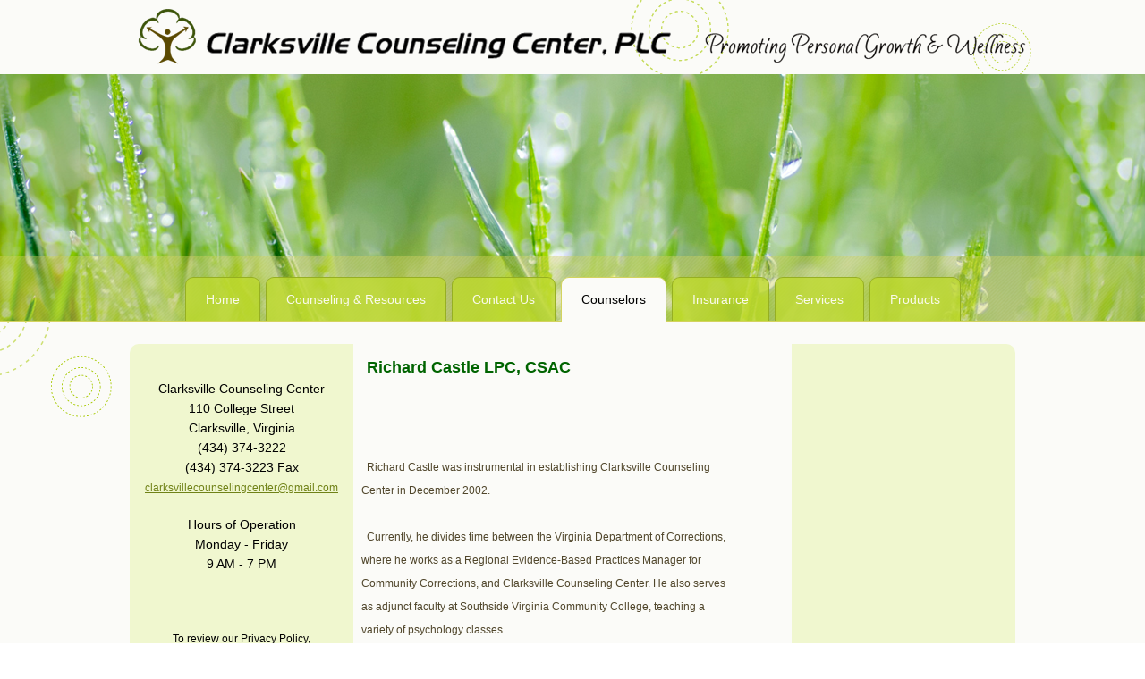

--- FILE ---
content_type: text/html; charset=utf-8
request_url: https://clarksvillecounselingcenter.com/counselors/richard-castle-lpc-csac
body_size: 3066
content:
<!DOCTYPE html>
<html dir="ltr" lang="en-gb">
<head>
    	<base href="https://clarksvillecounselingcenter.com/counselors/richard-castle-lpc-csac" />
	<meta http-equiv="content-type" content="text/html; charset=utf-8" />
	<meta name="keywords" content="Counseling" />
	<meta name="description" content="Clarksville Counseling Center" />
	<meta name="generator" content="MYOB" />
	<title>Richard Castle, LPC, CSAC</title>
	<link href="/favicon.ico" rel="shortcut icon" type="image/vnd.microsoft.icon" />
	<script src="/media/system/js/mootools-core.js" type="text/javascript"></script>
	<script src="/media/system/js/core.js" type="text/javascript"></script>
	<script src="/media/system/js/mootools-more.js" type="text/javascript"></script>

    <link rel="stylesheet" href="/templates/system/css/system.css" />
    <link rel="stylesheet" href="/templates/system/css/general.css" />

    <!-- Created by Artisteer v4.0.0.58475 -->
    
    
    <meta name="viewport" content="initial-scale = 1.0, maximum-scale = 1.0, user-scalable = no, width = device-width">

    <!--[if lt IE 9]><script src="http://html5shiv.googlecode.com/svn/trunk/html5.js"></script><![endif]-->
    <link rel="stylesheet" href="/templates/ccc/css/template.css" media="screen">
    <!--[if lte IE 7]><link rel="stylesheet" href="/templates/ccc/css/template.ie7.css" media="screen" /><![endif]-->
    <link rel="stylesheet" href="/templates/ccc/css/template.responsive.css" media="all">


    <script>if ('undefined' != typeof jQuery) document._artxJQueryBackup = jQuery;</script>
    <script src="/templates/ccc/jquery.js"></script>
    <script>jQuery.noConflict();</script>

    <script src="/templates/ccc/script.js"></script>
    <script>if (document._artxJQueryBackup) jQuery = document._artxJQueryBackup;</script>
    <script src="/templates/ccc/script.responsive.js"></script>
</head>
<body>

<div id="art-main">
<header class="art-header clearfix">

    <div class="art-shapes">

<div class="art-object1623125875" data-left="100%"></div>
<div class="art-object1735672011" data-left="18.84%"></div>
<div class="art-object1614663392" data-left="0.87%"></div>

            </div>

<nav class="art-nav clearfix">
    <div class="art-nav-inner">
    
<ul class="art-hmenu"><li class="item-101"><a href="/">Home</a></li><li class="item-109"><a href="/counseling-resources">Counseling &amp; Resources</a></li><li class="item-110"><a href="/contact-us">Contact Us</a></li><li class="item-111 active deeper parent"><a class="active separator">Counselors</a><ul><li class="item-114"><a href="/counselors/laura-castle-lpc-csac">Laura Castle, LPC, CSAC</a></li><li class="item-140 current active"><a class=" active" href="/counselors/richard-castle-lpc-csac">Richard Castle, LPC, CSAC</a></li><li class="item-160"><a href="/counselors/ashley-terry-lpc">Ashley Terry LPC</a></li></ul></li><li class="item-115"><a href="/accepted-insurance">Insurance</a></li><li class="item-116 deeper parent"><a class="separator">Services</a><ul><li class="item-147"><a href="/services/counseling-services">Counseling Services</a></li><li class="item-148"><a href="/services/wellness-seminars-trainings">Wellness Seminars/Trainings</a></li></ul></li><li class="item-139"><a href="/products">Products</a></li></ul> 
        </div>
    </nav>

                    
</header>
<div class="art-sheet clearfix">
            <div class="art-layout-wrapper clearfix">
                <div class="art-content-layout">
                    <div class="art-content-layout-row">
                        <div class="art-layout-cell art-sidebar1 clearfix">
<div class="art-block clearfix"><div class="art-blockcontent"><div class="custom"  >
	<p style="text-align: center;"><img src="/images/tree.png" alt="" style="width: 127px; height: 122px;" /></p>
<p style="text-align: center;"><span style="font-size: 14px;">Clarksville Counseling Center</span></p>
<p style="text-align: center;"><span style="font-size: 14px;">110 College Street</span></p>
<p style="text-align: center;"><span style="font-size: 14px;">Clarksville, Virginia</span></p>
<p style="text-align: center;"><span style="font-size: 14px;">(434) 374-3222</span></p>
<p style="text-align: center;"><span style="font-size: 14px;">(434) 374-3223 Fax</span></p>
<p style="text-align: center;"><span style="font-size: 14px;"><a href="/cdn-cgi/l/email-protection#7c1f101d0e170f0a151010191f1309120f191015121b1f191208190e3c1b111d1510521f1311"><span class="__cf_email__" data-cfemail="f0939c91829b8386999c9c95939f859e83959c999e9793959e849582b0979d91999cde939f9d">[email&#160;protected]</span></a></span></p>
<p style="text-align: center;">&nbsp;</p>
<p style="text-align: center;"><span style="font-size: 14px;">Hours of Operation</span></p>
<p style="text-align: center;"><span style="font-size: 14px;">Monday - Friday</span></p>
<p style="text-align: center;"><span style="font-size: 14px;">9 AM -&nbsp;7 PM</span></p>
<p style="text-align: center;">&nbsp;</p>
<p style="text-align: center;">
	<a href="/component/weblinks/?view=weblink&amp;id=1&amp;catid=6" target="_blank" title="Facebook"><img src="/images/fbsmall2.png" alt="" style="width: 155px; height: 258px;" /></a>
</p>
<p style="text-align: center;">&nbsp;</p>
<p style="text-align: center;">To review our Privacy Policy,</p>
<p style="text-align: center;"><a href="/files/CCC_HIPPA_2013.pdf">click here.</a></p>
<p style="text-align: center;">&nbsp;</p></div></div></div>


                        </div>

                        <div class="art-layout-cell art-content clearfix">
<article class="art-post art-messages"><div class="art-postcontent clearfix"><div id="system-message-container">
	</div>
</div></article><div class="item-page"><article class="art-post"><div class="art-postcontent clearfix"><div class="art-article"><h3><span style="color: #006400;">&nbsp;&nbsp;&nbsp;Richard Castle LPC, CSAC</span></h3>
<p><span style="color: #006400;">&nbsp;&nbsp;&nbsp; </span></p>
<p><span style="color: #006400;">&nbsp;&nbsp;&nbsp; <img src="/images/richard.jpg" alt="" style="width: 200px; height: 320px;" /></span></p>
<p>&nbsp;&nbsp;&nbsp;&nbsp;</p>
<p>&nbsp;&nbsp;&nbsp;&nbsp; Richard Castle was instrumental in establishing Clarksville Counseling</p>
<p>&nbsp;&nbsp; Center in December 2002.</p>
<p>&nbsp;&nbsp;&nbsp;&nbsp;</p>
<p>&nbsp;&nbsp;&nbsp;&nbsp;&nbsp;Currently, he divides time between&nbsp;the Virginia Department of Corrections,</p>
<p>&nbsp;&nbsp; where he works as a Regional Evidence-Based Practices Manager for</p>
<p>&nbsp;&nbsp; Community Corrections,&nbsp;and Clarksville Counseling Center. He also serves</p>
<p>&nbsp;&nbsp; as adjunct faculty at Southside Virginia Community College, teaching a</p>
<p>&nbsp;&nbsp; variety of psychology classes.</p>
<p>&nbsp;</p>
<p>&nbsp;&nbsp;&nbsp;&nbsp; Richard specializes in Marital Counseling, and has completed the Level 1</p>
<p>&nbsp;&nbsp; training toward becoming a Gottman-certified marital therapist. &nbsp;Richard</p>
<p>&nbsp;&nbsp; treats a variety of other issues, including depression, anxiety, anger&nbsp;&nbsp;</p>
<p>&nbsp;&nbsp; management, childhood and family issues, men's issues and parenting issues.</p>
<p>&nbsp;&nbsp; He also has an interest in Hypnotherapy and is a Certified Clinical</p>
<p>&nbsp;&nbsp; Hypnotherapist through The National Board of Professional and Ethical</p>
<p>&nbsp;&nbsp; Standards.</p>
<p>&nbsp;</p>
<p>&nbsp;&nbsp;&nbsp;&nbsp; Richard also specializes in the training and coaching of effective</p>
<p>&nbsp;&nbsp; communication, within the context of both interpersonal relationships</p>
<p>&nbsp;&nbsp; and learning organizations.&nbsp;</p>
<div align="center">&nbsp;</div>
<p>&nbsp;&nbsp;&nbsp;&nbsp; Richard previously worked as a Prison Psychologist at Mecklenburg</p>
<p>&nbsp;&nbsp; Correctional Center, and later as the Senior Psychologist at Mecklenburg</p>
<p>&nbsp;&nbsp; Correctional Center.&nbsp;Richard also worked as an Emergency Services</p>
<p>&nbsp;&nbsp; Worker for Southside Community Services Board, and he served&nbsp;as the</p>
<p>&nbsp;&nbsp; Clinical Director at the Center for Behavioral Health, a service of Halifax</p>
<p>&nbsp;&nbsp; Regional Hospital.&nbsp; Richard Castle is a Licensed Professional Counselor.&nbsp;</p>
<p>&nbsp;&nbsp; He received his LPC&nbsp;in September 2002.</p>
<p>&nbsp;</p>
<p>&nbsp;&nbsp;&nbsp;&nbsp; Richard&nbsp;obtained his B.A. in Psychology from&nbsp;The University of Virginia</p>
<p>&nbsp;&nbsp; in May 1997.&nbsp;He obtained his&nbsp;M.A. in Counseling Psychology from Radford</p>
<p>&nbsp;&nbsp; University in May 1999. &nbsp;Richard&nbsp;and his wife, Laura Castle, moved to the</p>
<p>&nbsp;&nbsp; Clarksville area in 1999.</p></div></div></article></div>


                        </div>
                        <div class="art-layout-cell art-sidebar2 clearfix">
<div class="art-block clearfix"><div class="art-blockcontent"><div class="custom"  >
	<p style="text-align: center;">
	<a href="/seven-principles" title="Seven Principles"><img src="/images/marrige.png" alt="" class="cke-resize cke-resize" style="width: 200px; height: 302px;" /></a>
</p>
<p style="text-align: center;"><img src="/images/live.png" alt="" style="width: 200px; height: 302px;" /></p>
<div id="ckimgrsz" style="left: 400px; top: 0px;">
	<div class="preview">&nbsp;</div>
</div>
<div id="ckimgrsz" style="left: 384px; top: 0px;">
	<div class="preview">&nbsp;</div>
</div></div></div></div>

                        </div>
                    </div>
                </div>
            </div>


    </div>
<footer class="art-footer clearfix"><!-- begin nostyle -->
<div class="art-nostyle">
<!-- begin nostyle content -->


<div class="custom"  >
	<p>
	&nbsp;</p>
<p>
	Copyright 2013 Clarksville Counseling Center, PLC. All rights reserved.</p>
<p>
	Like us on <a href="https://www.facebook.com/#!/pages/Clarksville-Counseling-Center/147722385346986?fref=ts" target="_blank">Facebook</a>.&nbsp; <a href="/contact-us" title="Contact">Contact Us</a>.&nbsp; Site design by <a href="http://www.beetoobi.com" target="_blank">Beetoobi IT Solutions</a>.</p>
<p>
	&nbsp;</p>
<p>
	&nbsp;</p>
<p>
	&nbsp;</p>
</div>
<!-- end nostyle content -->
</div>
<!-- end nostyle -->
</footer>

</div>



<script data-cfasync="false" src="/cdn-cgi/scripts/5c5dd728/cloudflare-static/email-decode.min.js"></script><script defer src="https://static.cloudflareinsights.com/beacon.min.js/vcd15cbe7772f49c399c6a5babf22c1241717689176015" integrity="sha512-ZpsOmlRQV6y907TI0dKBHq9Md29nnaEIPlkf84rnaERnq6zvWvPUqr2ft8M1aS28oN72PdrCzSjY4U6VaAw1EQ==" data-cf-beacon='{"version":"2024.11.0","token":"b54d8a9040c2460f894fb372d838261b","r":1,"server_timing":{"name":{"cfCacheStatus":true,"cfEdge":true,"cfExtPri":true,"cfL4":true,"cfOrigin":true,"cfSpeedBrain":true},"location_startswith":null}}' crossorigin="anonymous"></script>
</body>
</html>

--- FILE ---
content_type: text/css
request_url: https://clarksvillecounselingcenter.com/templates/ccc/css/template.responsive.css
body_size: 1071
content:
/* Created by Artisteer v4.0.0.58475 */

.responsive body
{
   min-width: 240px;
}
  
.responsive .art-content-layout img,
.responsive .art-content-layout video
{
   max-width: 100%;
   height: auto !important;
}

.responsive.responsive-phone .art-content-layout img 
{
   float: none !important;
}
    
.responsive .art-content-layout .art-sidebar0, 
.responsive .art-content-layout .art-sidebar1, 
.responsive .art-content-layout .art-sidebar2 
{
   width: auto !important;
}
    
.responsive .art-content-layout, 
.responsive .art-content-layout-row, 
.responsive .art-layout-cell 
{
   display: block;
}
  
.responsive .art-slidenavigator 
{
   display: none !important;
}
    
.responsive .art-collage 
{
   display: none !important;
}
    
.responsive .image-caption-wrapper 
{
   width: auto !important;
}
  
.responsive .art-textblock 
{
   display: none;
}

.responsive.responsive-tablet .art-vmenublock,
.responsive.responsive-tablet .art-block
{
   margin-left: 1%;
   margin-right: 1%;
   width: 48%;
   float: left;
   -webkit-box-sizing: border-box;
   -moz-box-sizing: border-box;
   box-sizing: border-box;
}

.responsive .art-responsive-embed 
{
   position: relative;
   padding-bottom: 56.25%;
   /* 16:9 */
	height: 0;
}

.responsive .art-responsive-embed iframe,
.responsive .art-responsive-embed object,
.responsive .art-responsive-embed embed
{
   position: absolute;
   top: 0;
   left: 0;
   width: 100%;
   height: 100%;
}

.responsive .art-header 
{
   width: auto;
   height: auto;
   min-height: 100px;
   margin-top: 1%;
   background-position: center center !important;
   background-size: cover !important;
   background-repeat: repeat !important;
}

.responsive .art-header .art-headline, 
.responsive .art-header .art-slogan 
{
   display: block !important;
   top: 0 !important;
   left: 0 !important;
   margin: 2% !important;
}
    
.responsive .art-header .art-headline a, 
.responsive .art-header .art-slogan 
{
   white-space: normal !important;
}
    
.responsive .art-header .art-shapes .art-textblock 
{
   padding: 2% !important;
   margin: 2% !important;
   line-height: normal;
   background-image: none;
   background-color: rgba(127, 127, 127, 0.7);
   color: #eee !important;
   display: none;
   top: auto;
   left: auto;
   width: auto;
   height: auto;
}

.responsive .art-header .art-shapes .art-textblock *,
.responsive .art-header .art-shapes .art-textblock a:hover,
.responsive .art-header .art-shapes .art-textblock a:visited,
.responsive .art-header .art-shapes .art-textblock a:link 
{
   color: #eee !important;
}
    
.responsive .art-header .art-shapes .art-textblock>div 
{
   display: none;
   top: auto;
   left: auto;
   width: auto;
   height: auto;
   padding: 0 !important;
}

.responsive .art-header .art-shapes,
.responsive .art-header .art-shapes *
{
   position: relative;
   text-align: center;
   -webkit-transform: none !important;
   -moz-transform: none !important;
   -o-transform: none !important;
   -ms-transform: none !important;
   transform: none !important;
}

.responsive .art-header #art-flash-area,
.responsive .art-header .art-shapes>*
{
   display: none;
}

.responsive #art-header-bg 
{
   background-position: center center !important;
   background-size: cover !important;
   background-repeat: repeat !important;
}

/* Search */
.responsive .art-shapes~.art-textblock
{
   position: relative !important;
   display: block !important;
   margin: 1% auto !important;
   width: 75% !important;
   top: auto !important;
   right: auto !important;
   bottom: auto !important;
   left: auto !important;
}

/* dynamic width nav */
.responsive nav.art-nav,
.responsive .art-nav-inner
{
   width: auto !important;
   position: relative !important;
   top: auto !important;
   left: auto !important;
   right: auto !important;
   bottom: auto !important;
   margin-top: 0;
   margin-bottom: 0;
}

.responsive .responsive-nav 
{
   padding-left: 0;
   padding-right: 0;
   padding-top: 12px;
   padding-bottom: 12px;
   margin-top: 20px;
}
 
/* full width hmenu, instead of inline-block */
.responsive .responsive-nav ul.art-hmenu 
{
   display: block;
   float: none;
   text-align: center;
}

/* elements on different lines */
.responsive .responsive-nav ul.art-hmenu li
{
   float: none;
}
  
/* horizontal margins */
.responsive .responsive-nav ul.art-hmenu>li:first-child, 
.responsive .responsive-nav ul.art-hmenu>li:last-child, 
.responsive .responsive-nav ul.art-hmenu>li
{
   margin-left: 0;
   margin-right: 0;
}
 
/* separator */ 
.responsive .responsive-nav ul.art-hmenu>li:before
{
   display: none;
}

/* vertical distance between items */
.responsive .responsive-nav ul.art-hmenu a
{
   margin-top: 1px !important;
   margin-bottom: 1px !important;
   text-align: center;
   height: auto;
   white-space: normal;
}

.responsive .responsive-nav ul.art-hmenu>li:first-child>a
{
   margin-top: 0 !important;
}

.responsive .responsive-nav ul.art-hmenu>li:last-child>a
{
   margin-bottom: 0 !important;
}

/* fixes for extended menu */
.responsive .responsive-nav .ext, 
.responsive .responsive-nav ul.art-hmenu>li>ul, 
.responsive .responsive-nav ul.art-hmenu>li>ul>li
{
   width: auto !important;
}

/* submenu position on hover */
.responsive .responsive-nav ul.art-hmenu ul
{
   left: auto !important;
   right: auto !important;
   top: auto !important;
   bottom: auto !important;
   display: none !important;
   position: relative !important;
   visibility: visible !important;
}

.responsive .responsive-nav ul.art-hmenu>li>a
{
   border-bottom: 1px solid rgba(142, 165, 29, 0.8);
   padding-bottom: 0 !important;
   margin-bottom: 0 !important;
}

.responsive .responsive-nav .art-hmenu>li>a
{
   border-radius: 9px;
}

.responsive .responsive-nav ul.art-hmenu>li>a.active
{
   border-bottom: 1px solid #D3D35F;
}

.responsive .responsive-nav ul.art-hmenu>li>a:hover
{
   border-bottom: 1px solid rgba(153, 178, 31, 0.8);
}

.responsive .responsive-nav ul.art-hmenu>li>ul>li:first-child:after 
{
   display: none;
}
.responsive .responsive-nav ul.art-hmenu ul a
{
   padding-left: 4% !important;
}
.responsive .responsive-nav ul.art-hmenu ul ul a
{
   padding-left: 6% !important;
}
.responsive .responsive-nav ul.art-hmenu ul ul ul a
{
   padding-left: 8% !important;
}
.responsive .responsive-nav ul.art-hmenu ul ul ul ul a
{
   padding-left: 10% !important;
}
.responsive .responsive-nav ul.art-hmenu ul ul ul ul ul a
{
   padding-left: 12% !important;
}
  
.responsive .responsive-nav ul.art-hmenu>li>ul
{
   padding: 0;
}
  
.responsive .responsive-nav ul.art-hmenu>li>ul:before
{
   top: 0;
   right: 0;
   bottom: 0;
   left: 0;
}

.responsive .art-sheet
{
   width: auto !important;
   min-width: 240px !important;
   max-width: none;
   margin-right: 1% !important;
   margin-left: 1% !important;
   margin-top: 1% !important;
}

#art-resp {
   display: none;
}

@media all and (max-width: 999px)
{
    #art-resp, #art-resp-t { display: block; }
    #art-resp-m { display: none; }
}

@media all and (max-width: 480px)
{
    #art-resp, #art-resp-m { display: block; }
    #art-resp-t { display: none; }
}

.responsive .art-content-layout, 
.responsive .art-content-layout-row, 
.responsive .art-layout-cell 
{
   display: block;
}

.responsive .art-layout-cell 
{
   width: auto !important;
   height: auto !important;
   border-right-width: 0 !important;
   border-left-width: 0 !important;
   border-radius: 0 !important;
}

.responsive .art-content-layout:after, 
.responsive .art-content-layout-row:after, 
.responsive .art-layout-cell:after 
{
   content: ".";
   display: block;
   height: 0;
   clear: both;
   visibility: hidden;
}

.responsive .art-post
{
   border-radius: 0;
}

.responsive .art-footer-inner
{
   width: auto;
   padding: 2% !important;
}

.responsive .responsive-tablet-layout-cell 
{
   width: 50% !important;
   float: left;
   -webkit-box-sizing: border-box;
   -moz-box-sizing: border-box;
   box-sizing: border-box;
}

